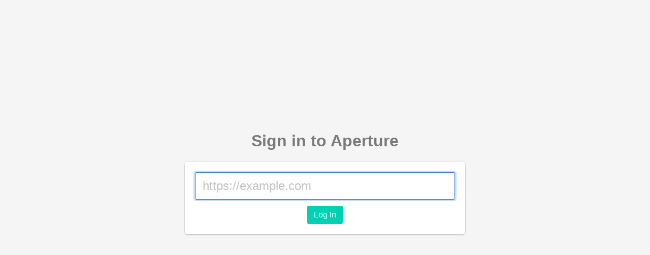

--- FILE ---
content_type: text/html; charset=UTF-8
request_url: https://aperture.p3k.io/login
body_size: 1909
content:
<!DOCTYPE html>
<html lang="en">
<head>
    <meta charset="utf-8">
    <meta http-equiv="X-UA-Compatible" content="IE=edge">
    <meta name="viewport" content="width=device-width, initial-scale=1">

    <!-- CSRF Token -->
    <meta name="csrf-token" content="G5qHvGpBCrDMgQFVuXZ4jQQZl90esd8bsBQQ6iZd">

    <title>Aperture</title>

    <link rel="apple-touch-icon" sizes="180x180" href="/icons/apple-touch-icon.png">
        <link rel="icon" type="image/png" sizes="32x32" href="/icons/favicon-32x32.png">
        <link rel="icon" type="image/png" sizes="16x16" href="/icons/favicon-16x16.png">
        <link rel="manifest" href="/icons/manifest.json">
        <link rel="mask-icon" href="/icons/safari-pinned-tab.svg" color="#00b1bf">
        <link rel="shortcut icon" href="/icons/favicon.ico">
        <meta name="msapplication-TileColor" content="#004a50">
        <meta name="msapplication-config" content="/icons/browserconfig.xml">
        <meta name="theme-color" content="#ffffff">

    <link href="https://aperture.p3k.io/css/app.css" rel="stylesheet">
</head>
<body>

    <section class="hero is-light is-fullheight">

    <div class="hero-body">
        <div class="container has-text-centered">
            <div class="column is-6 is-offset-3">
                <h3 class="title has-text-grey">Sign in to Aperture</h3>
                <div class="box">

                    
                    <form method="POST" action="https://aperture.p3k.io/login">
                        <input type="hidden" name="_token" value="G5qHvGpBCrDMgQFVuXZ4jQQZl90esd8bsBQQ6iZd">

                        <div class="field">
                            <div class="control">
                                <input id="url" type="url" class="input is-large" name="url" value="" required autofocus placeholder="https://example.com">
                            </div>
                        </div>

                        <input type="hidden" name="return" value="">

                        <button type="submit" class="button is-primary">Log In</button>
                    </form>

                </div>
            </div>
        </div>
    </div>

    </section>

<script src="https://aperture.p3k.io/js/app.js"></script>
</body>
</html>
